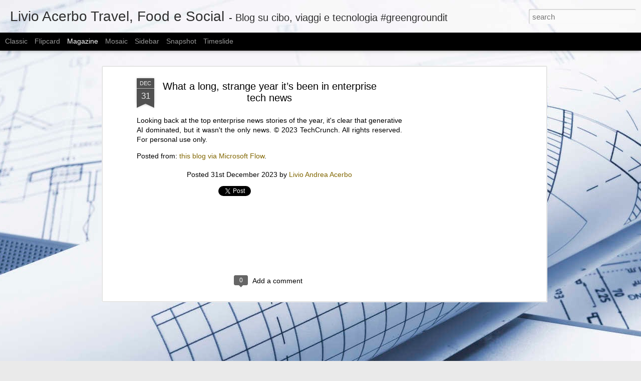

--- FILE ---
content_type: text/html; charset=utf-8
request_url: https://www.google.com/recaptcha/api2/aframe
body_size: 267
content:
<!DOCTYPE HTML><html><head><meta http-equiv="content-type" content="text/html; charset=UTF-8"></head><body><script nonce="hQE3F2LdFD5AoA61xx5urQ">/** Anti-fraud and anti-abuse applications only. See google.com/recaptcha */ try{var clients={'sodar':'https://pagead2.googlesyndication.com/pagead/sodar?'};window.addEventListener("message",function(a){try{if(a.source===window.parent){var b=JSON.parse(a.data);var c=clients[b['id']];if(c){var d=document.createElement('img');d.src=c+b['params']+'&rc='+(localStorage.getItem("rc::a")?sessionStorage.getItem("rc::b"):"");window.document.body.appendChild(d);sessionStorage.setItem("rc::e",parseInt(sessionStorage.getItem("rc::e")||0)+1);localStorage.setItem("rc::h",'1769142962414');}}}catch(b){}});window.parent.postMessage("_grecaptcha_ready", "*");}catch(b){}</script></body></html>